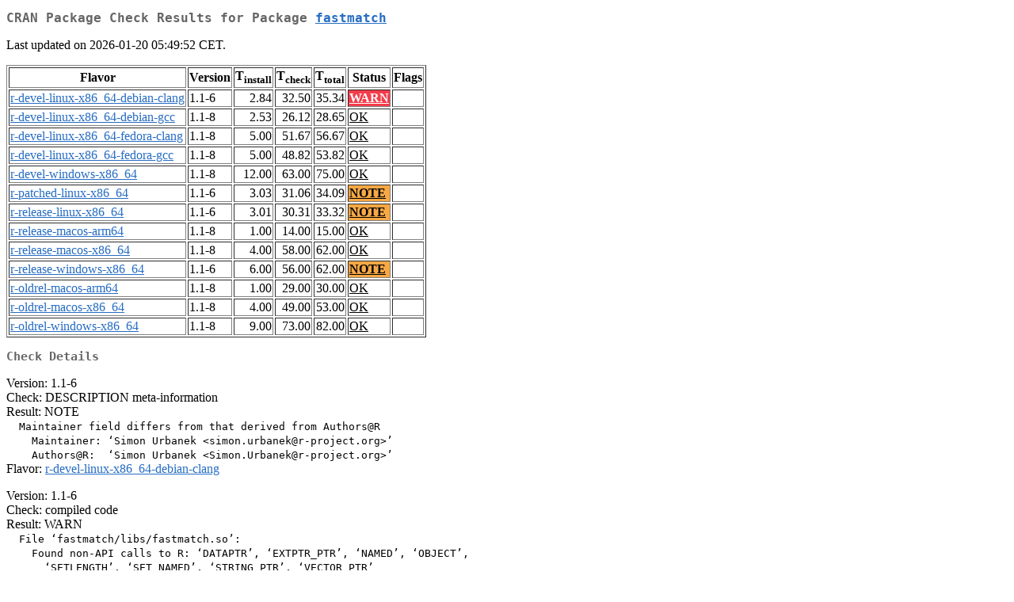

--- FILE ---
content_type: text/html
request_url: http://cran.uvigo.es/web/checks/check_results_fastmatch.html
body_size: 1594
content:
<!DOCTYPE html>
<html lang="en">
<head>
<title>CRAN Package Check Results for Package fastmatch</title>
<link rel="stylesheet" type="text/css" href="../CRAN_web.css"/>
<meta http-equiv="Content-Type" content="text/html; charset=utf-8"/>
<meta name="viewport" content="width=device-width, initial-scale=1.0, user-scalable=yes"/>
</head>
<body lang="en">
<div class="container">
<h2>CRAN Package Check Results for Package <a href="../packages/fastmatch/index.html"> <span class="CRAN"> fastmatch </span> </a> </h2>
<p>
Last updated on 2026-01-20 05:49:52 CET.
</p>
<table border="1">
<tr> <th> Flavor </th> <th> Version </th> <th> T<sub>install</sub> </th> <th> T<sub>check</sub> </th> <th> T<sub>total</sub> </th> <th> Status </th> <th> Flags </th> </tr>
<tr> <td>  <a href="check_flavors.html#r-devel-linux-x86_64-debian-clang"> <span class="CRAN"> r-devel-linux-x86_64-debian-clang </span> </a> </td> <td> 1.1-6 </td> <td class="r"> 2.84 </td> <td class="r"> 32.50 </td> <td class="r"> 35.34 </td> <td class="check_ko"> <a href="https://www.R-project.org/nosvn/R.check/r-devel-linux-x86_64-debian-clang/fastmatch-00check.html"> WARN </a> </td> <td>  </td> </tr>
<tr> <td>  <a href="check_flavors.html#r-devel-linux-x86_64-debian-gcc"> <span class="CRAN"> r-devel-linux-x86_64-debian-gcc </span> </a> </td> <td> 1.1-8 </td> <td class="r"> 2.53 </td> <td class="r"> 26.12 </td> <td class="r"> 28.65 </td> <td class="check_ok"> <a href="https://www.R-project.org/nosvn/R.check/r-devel-linux-x86_64-debian-gcc/fastmatch-00check.html"> OK </a> </td> <td>  </td> </tr>
<tr> <td>  <a href="check_flavors.html#r-devel-linux-x86_64-fedora-clang"> <span class="CRAN"> r-devel-linux-x86_64-fedora-clang </span> </a> </td> <td> 1.1-8 </td> <td class="r"> 5.00 </td> <td class="r"> 51.67 </td> <td class="r"> 56.67 </td> <td class="check_ok"> <a href="https://www.R-project.org/nosvn/R.check/r-devel-linux-x86_64-fedora-clang/fastmatch-00check.html"> OK </a> </td> <td>  </td> </tr>
<tr> <td>  <a href="check_flavors.html#r-devel-linux-x86_64-fedora-gcc"> <span class="CRAN"> r-devel-linux-x86_64-fedora-gcc </span> </a> </td> <td> 1.1-8 </td> <td class="r"> 5.00 </td> <td class="r"> 48.82 </td> <td class="r"> 53.82 </td> <td class="check_ok"> <a href="https://www.R-project.org/nosvn/R.check/r-devel-linux-x86_64-fedora-gcc/fastmatch-00check.html"> OK </a> </td> <td>  </td> </tr>
<tr> <td>  <a href="check_flavors.html#r-devel-windows-x86_64"> <span class="CRAN"> r-devel-windows-x86_64 </span> </a> </td> <td> 1.1-8 </td> <td class="r"> 12.00 </td> <td class="r"> 63.00 </td> <td class="r"> 75.00 </td> <td class="check_ok"> <a href="https://www.R-project.org/nosvn/R.check/r-devel-windows-x86_64/fastmatch-00check.html"> OK </a> </td> <td>  </td> </tr>
<tr> <td>  <a href="check_flavors.html#r-patched-linux-x86_64"> <span class="CRAN"> r-patched-linux-x86_64 </span> </a> </td> <td> 1.1-6 </td> <td class="r"> 3.03 </td> <td class="r"> 31.06 </td> <td class="r"> 34.09 </td> <td class="check_yo"> <a href="https://www.R-project.org/nosvn/R.check/r-patched-linux-x86_64/fastmatch-00check.html"> NOTE </a> </td> <td>  </td> </tr>
<tr> <td>  <a href="check_flavors.html#r-release-linux-x86_64"> <span class="CRAN"> r-release-linux-x86_64 </span> </a> </td> <td> 1.1-6 </td> <td class="r"> 3.01 </td> <td class="r"> 30.31 </td> <td class="r"> 33.32 </td> <td class="check_yo"> <a href="https://www.R-project.org/nosvn/R.check/r-release-linux-x86_64/fastmatch-00check.html"> NOTE </a> </td> <td>  </td> </tr>
<tr> <td>  <a href="check_flavors.html#r-release-macos-arm64"> <span class="CRAN"> r-release-macos-arm64 </span> </a> </td> <td> 1.1-8 </td> <td class="r"> 1.00 </td> <td class="r"> 14.00 </td> <td class="r"> 15.00 </td> <td class="check_ok"> <a href="https://www.R-project.org/nosvn/R.check/r-release-macos-arm64/fastmatch-00check.html"> OK </a> </td> <td>  </td> </tr>
<tr> <td>  <a href="check_flavors.html#r-release-macos-x86_64"> <span class="CRAN"> r-release-macos-x86_64 </span> </a> </td> <td> 1.1-8 </td> <td class="r"> 4.00 </td> <td class="r"> 58.00 </td> <td class="r"> 62.00 </td> <td class="check_ok"> <a href="https://www.R-project.org/nosvn/R.check/r-release-macos-x86_64/fastmatch-00check.html"> OK </a> </td> <td>  </td> </tr>
<tr> <td>  <a href="check_flavors.html#r-release-windows-x86_64"> <span class="CRAN"> r-release-windows-x86_64 </span> </a> </td> <td> 1.1-6 </td> <td class="r"> 6.00 </td> <td class="r"> 56.00 </td> <td class="r"> 62.00 </td> <td class="check_yo"> <a href="https://www.R-project.org/nosvn/R.check/r-release-windows-x86_64/fastmatch-00check.html"> NOTE </a> </td> <td>  </td> </tr>
<tr> <td>  <a href="check_flavors.html#r-oldrel-macos-arm64"> <span class="CRAN"> r-oldrel-macos-arm64 </span> </a> </td> <td> 1.1-8 </td> <td class="r"> 1.00 </td> <td class="r"> 29.00 </td> <td class="r"> 30.00 </td> <td class="check_ok"> <a href="https://www.R-project.org/nosvn/R.check/r-oldrel-macos-arm64/fastmatch-00check.html"> OK </a> </td> <td>  </td> </tr>
<tr> <td>  <a href="check_flavors.html#r-oldrel-macos-x86_64"> <span class="CRAN"> r-oldrel-macos-x86_64 </span> </a> </td> <td> 1.1-8 </td> <td class="r"> 4.00 </td> <td class="r"> 49.00 </td> <td class="r"> 53.00 </td> <td class="check_ok"> <a href="https://www.R-project.org/nosvn/R.check/r-oldrel-macos-x86_64/fastmatch-00check.html"> OK </a> </td> <td>  </td> </tr>
<tr> <td>  <a href="check_flavors.html#r-oldrel-windows-x86_64"> <span class="CRAN"> r-oldrel-windows-x86_64 </span> </a> </td> <td> 1.1-8 </td> <td class="r"> 9.00 </td> <td class="r"> 73.00 </td> <td class="r"> 82.00 </td> <td class="check_ok"> <a href="https://www.R-project.org/nosvn/R.check/r-oldrel-windows-x86_64/fastmatch-00check.html"> OK </a> </td> <td>  </td> </tr>
</table>
<h3>Check Details</h3>

<p>
Version: 1.1-6
<br/>
Check: DESCRIPTION meta-information
<br/>
Result: NOTE
<span style="font-family: monospace; white-space: pre;">
  Maintainer field differs from that derived from Authors@R
    Maintainer: ‘Simon Urbanek &lt;simon.urbanek@r-project.org&gt;’
    Authors@R:  ‘Simon Urbanek &lt;Simon.Urbanek@r-project.org&gt;’
</span>
Flavor: <a href="https://www.r-project.org/nosvn/R.check/r-devel-linux-x86_64-debian-clang/fastmatch-00check.html"><span class="CRAN">r-devel-linux-x86_64-debian-clang</span></a>
</p>
<p>
Version: 1.1-6
<br/>
Check: compiled code
<br/>
Result: WARN
<span style="font-family: monospace; white-space: pre;">
  File ‘fastmatch/libs/fastmatch.so’:
    Found non-API calls to R: ‘DATAPTR’, ‘EXTPTR_PTR’, ‘NAMED’, ‘OBJECT’,
      ‘SETLENGTH’, ‘SET_NAMED’, ‘STRING_PTR’, ‘VECTOR_PTR’
  These entry points may be removed soon:
  ‘VECTOR_PTR’, ‘SET_NAMED’, ‘EXTPTR_PTR’, ‘NAMED’, ‘OBJECT’, ‘STRING_PTR’, ‘DATAPTR’, ‘SETLENGTH’
  
  Compiled code should not call non-API entry points in R.
  
  See ‘Writing portable packages’ in the ‘Writing R Extensions’ manual,
  and section ‘Moving into C API compliance’ for issues with the use of
  non-API entry points.
</span>
Flavor: <a href="https://www.r-project.org/nosvn/R.check/r-devel-linux-x86_64-debian-clang/fastmatch-00check.html"><span class="CRAN">r-devel-linux-x86_64-debian-clang</span></a>
</p>
<p>
Version: 1.1-6
<br/>
Check: compiled code
<br/>
Result: NOTE
<span style="font-family: monospace; white-space: pre;">
  File ‘fastmatch/libs/fastmatch.so’:
    Found non-API calls to R: ‘DATAPTR’, ‘EXTPTR_PTR’, ‘NAMED’, ‘OBJECT’,
      ‘SETLENGTH’, ‘SET_NAMED’, ‘STRING_PTR’, ‘VECTOR_PTR’
  
  Compiled code should not call non-API entry points in R.
  
  See ‘Writing portable packages’ in the ‘Writing R Extensions’ manual,
  and section ‘Moving into C API compliance’ for issues with the use of
  non-API entry points.
</span>
Flavors: <a href="https://www.r-project.org/nosvn/R.check/r-patched-linux-x86_64/fastmatch-00check.html"><span class="CRAN">r-patched-linux-x86_64</span></a>, <a href="https://www.r-project.org/nosvn/R.check/r-release-linux-x86_64/fastmatch-00check.html"><span class="CRAN">r-release-linux-x86_64</span></a>
</p>
<p>
Version: 1.1-6
<br/>
Check: compiled code
<br/>
Result: NOTE
<span style="font-family: monospace; white-space: pre;">
  File 'fastmatch/libs/x64/fastmatch.dll':
    Found non-API calls to R: 'DATAPTR', 'EXTPTR_PTR', 'NAMED', 'OBJECT',
      'SETLENGTH', 'SET_NAMED', 'STRING_PTR', 'VECTOR_PTR'
  
  Compiled code should not call non-API entry points in R.
  
  See 'Writing portable packages' in the 'Writing R Extensions' manual,
  and section 'Moving into C API compliance' for issues with the use of
  non-API entry points.
</span>
Flavor: <a href="https://www.r-project.org/nosvn/R.check/r-release-windows-x86_64/fastmatch-00check.html"><span class="CRAN">r-release-windows-x86_64</span></a>
</p>

</div>
</body>
</html>
